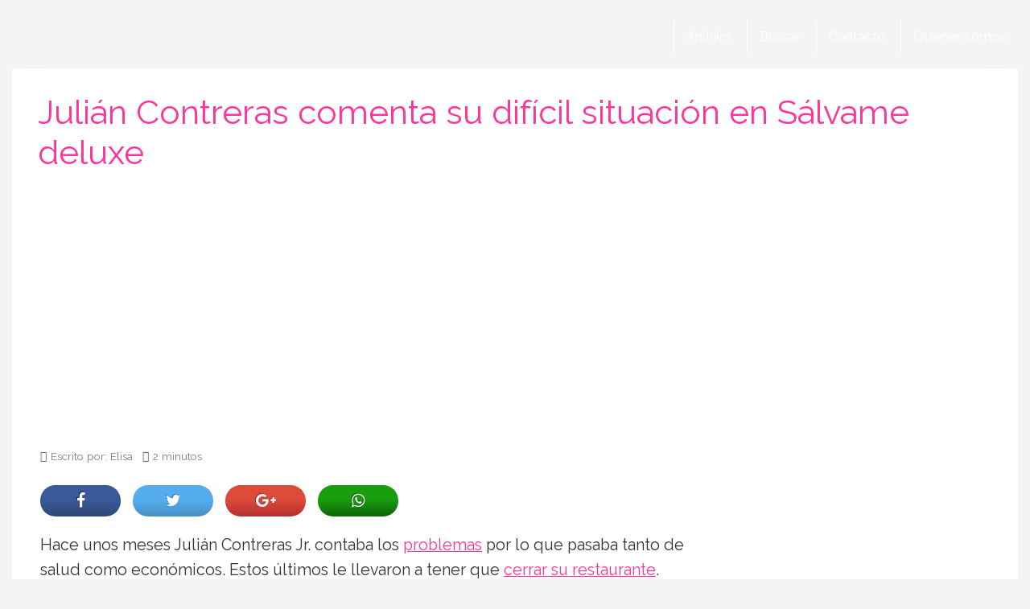

--- FILE ---
content_type: text/html; charset=utf-8
request_url: https://www.google.com/recaptcha/api2/aframe
body_size: 268
content:
<!DOCTYPE HTML><html><head><meta http-equiv="content-type" content="text/html; charset=UTF-8"></head><body><script nonce="2PMhSxSWyk2QNNplPLY6aA">/** Anti-fraud and anti-abuse applications only. See google.com/recaptcha */ try{var clients={'sodar':'https://pagead2.googlesyndication.com/pagead/sodar?'};window.addEventListener("message",function(a){try{if(a.source===window.parent){var b=JSON.parse(a.data);var c=clients[b['id']];if(c){var d=document.createElement('img');d.src=c+b['params']+'&rc='+(localStorage.getItem("rc::a")?sessionStorage.getItem("rc::b"):"");window.document.body.appendChild(d);sessionStorage.setItem("rc::e",parseInt(sessionStorage.getItem("rc::e")||0)+1);localStorage.setItem("rc::h",'1764305081066');}}}catch(b){}});window.parent.postMessage("_grecaptcha_ready", "*");}catch(b){}</script></body></html>

--- FILE ---
content_type: application/javascript; charset=utf-8
request_url: https://fundingchoicesmessages.google.com/f/AGSKWxWg9Np01quCcgQCdclw-kRw-gmwC6dAcpVhp_Si19tH7Lrs6RWBYZXYuKFtUIDJNiMDHb4XNoG7IK4sD_TkflS9rEI0c6w-szlfVV_DPumez-pufOoXGQP19QHy_ef6YbK0BYpZy6Zf0aSjcoyslZB4gd7r38wv-aGIkPj81LUFFtY1qTrq5xBUdE5c/_/lijitads./lazy-ads-/170x700./ads728x90_/ad_page_
body_size: -1289
content:
window['979a20b1-0498-46e9-be41-45b2abbfde95'] = true;

--- FILE ---
content_type: text/plain
request_url: https://www.google-analytics.com/j/collect?v=1&_v=j102&a=1798074751&t=pageview&_s=1&dl=https%3A%2F%2Fwww.lacosarosa.com%2Fjulian-contreras-comenta-dificil-situacion-salvame-deluxe.html&ul=en-us%40posix&dt=Juli%C3%A1n%20Contreras%20comenta%20su%20dif%C3%ADcil%20situaci%C3%B3n%20en%20S%C3%A1lvame%20deluxe&sr=1280x720&vp=1280x720&_u=IEBAAEABAAAAACAAI~&jid=1622776247&gjid=1828956108&cid=211928040.1764305079&tid=UA-1464487-21&_gid=1481461007.1764305079&_r=1&_slc=1&z=42054685
body_size: -450
content:
2,cG-RNRD0P53ZD

--- FILE ---
content_type: application/javascript
request_url: https://www.lacosarosa.com/wp-content/cache/min/1/wp-content/themes/comun/js/ads.js?ver=1759072068
body_size: -37
content:
var e=document.createElement('div');e.id='mUTEdiQHaNsx';e.style.display='none';document.body.appendChild(e)